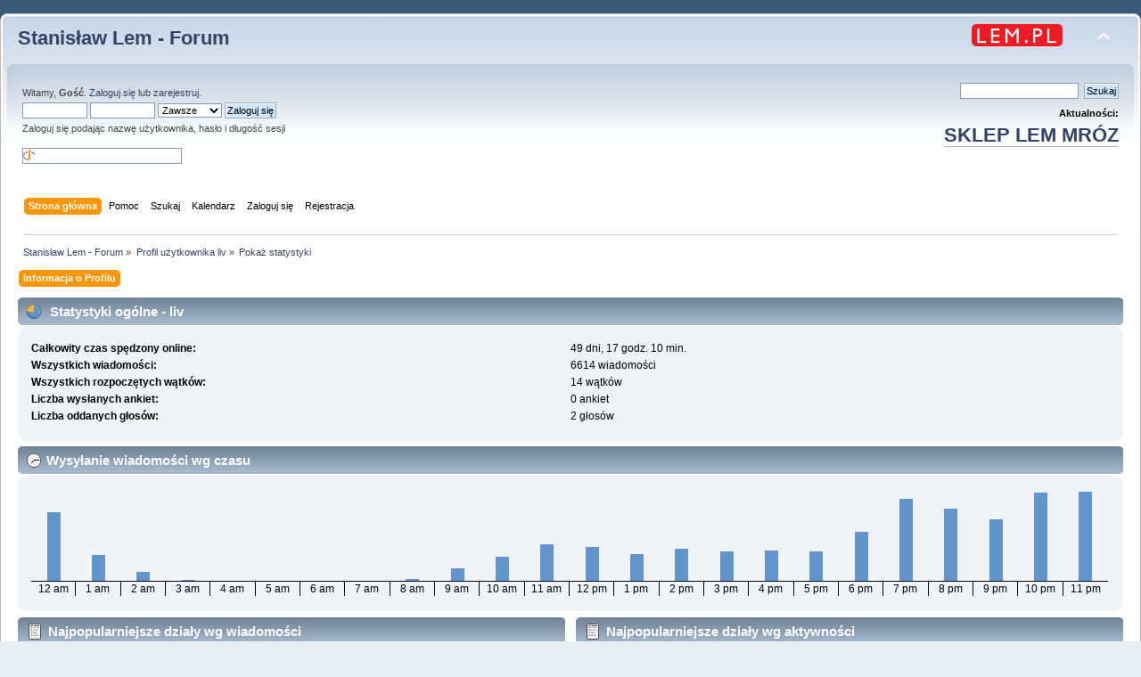

--- FILE ---
content_type: text/html; charset=UTF-8
request_url: https://forum.lem.pl/index.php?PHPSESSID=67e25e0ad87118e66608dc8eef2a26ab&action=profile;area=statistics;u=2614
body_size: 4429
content:
<!DOCTYPE html PUBLIC "-//W3C//DTD XHTML 1.0 Transitional//EN" "http://www.w3.org/TR/xhtml1/DTD/xhtml1-transitional.dtd">
<html xmlns="http://www.w3.org/1999/xhtml">
<head>
	<link rel="stylesheet" type="text/css" href="https://forum.lem.pl/Themes/default/css/index.css?fin20" />
	<link rel="stylesheet" type="text/css" href="https://forum.lem.pl/Themes/default/css/responsive.css?fin20" />
	<link rel="stylesheet" type="text/css" href="https://forum.lem.pl/Themes/default/css/webkit.css" />
	<script type="text/javascript" src="https://forum.lem.pl/Themes/default/scripts/script.js?fin20"></script>
	<script type="text/javascript" src="https://forum.lem.pl/Themes/default/scripts/theme.js?fin20"></script>
	<script type="text/javascript"><!-- // --><![CDATA[
		var smf_theme_url = "https://forum.lem.pl/Themes/default";
		var smf_default_theme_url = "https://forum.lem.pl/Themes/default";
		var smf_images_url = "https://forum.lem.pl/Themes/default/images";
		var smf_scripturl = "https://forum.lem.pl/index.php?PHPSESSID=67e25e0ad87118e66608dc8eef2a26ab&amp;";
		var smf_iso_case_folding = false;
		var smf_charset = "UTF-8";
		var ajax_notification_text = "Ładowanie...";
		var ajax_notification_cancel_text = "Anuluj";
	// ]]></script>
	<meta http-equiv="Content-Type" content="text/html; charset=UTF-8" />
	<meta name="description" content="Statystyki użytkownika:  liv" />
	<meta name="keywords" content="Lem, Solaris" />
	<title>Statystyki użytkownika:  liv</title>
	<meta name="viewport" content="width=device-width, initial-scale=1" />
	<link rel="help" href="https://forum.lem.pl/index.php?PHPSESSID=67e25e0ad87118e66608dc8eef2a26ab&amp;action=help" />
	<link rel="search" href="https://forum.lem.pl/index.php?PHPSESSID=67e25e0ad87118e66608dc8eef2a26ab&amp;action=search" />
	<link rel="contents" href="https://forum.lem.pl/index.php?PHPSESSID=67e25e0ad87118e66608dc8eef2a26ab&amp;" />
	<link rel="alternate" type="application/rss+xml" title="Stanisław Lem - Forum - RSS" href="https://forum.lem.pl/index.php?PHPSESSID=67e25e0ad87118e66608dc8eef2a26ab&amp;type=rss;action=.xml" />
	<script type="text/javascript">
		function smfAutoTask()
		{
			var tempImage = new Image();
			tempImage.src = "https://forum.lem.pl/index.php?PHPSESSID=67e25e0ad87118e66608dc8eef2a26ab&amp;scheduled=task;ts=1768953660";
		}
		window.setTimeout("smfAutoTask();", 1);
	</script>
	<script type="text/javascript">
		(function(i,s,o,g,r,a,m){i['GoogleAnalyticsObject']=r;i[r]=i[r]||function(){
			(i[r].q=i[r].q||[]).push(arguments)},i[r].l=1*new Date();a=s.createElement(o),
			m=s.getElementsByTagName(o)[0];a.async=1;a.src=g;m.parentNode.insertBefore(a,m)
		})(window,document,'script','//www.google-analytics.com/analytics.js','ga');

		ga('create', 'UA-61978039-1', 'forum.lem.pl');
		ga('send', 'pageview');
	</script>
	<link rel="stylesheet" type="text/css" href="https://forum.lem.pl/Themes/default/css/BBCode-YouTube2.css" />
</head>
<body>
	<div id="header"><div class="frame">
		<div id="top_section">
			<h1 class="forumtitle">
				<a href="https://forum.lem.pl/index.php?PHPSESSID=67e25e0ad87118e66608dc8eef2a26ab&amp;">Stanisław Lem - Forum</a>
			</h1>
			<img id="upshrink" src="https://forum.lem.pl/Themes/default/images/upshrink.png" alt="*" title="Zmniejsz lub zwiększ nagłówek." style="display: none;" />
			<a href="http://lem.pl" title="main site"><img id="smflogo" src="https://forum.lem.pl/Themes/default/images/lem_pl.png" alt="main page" title="lem.pl" /></a>
		</div>
		<div id="upper_section" class="middletext">
			<div class="user">
				<script type="text/javascript" src="https://forum.lem.pl/Themes/default/scripts/sha1.js"></script>
				<form id="guest_form" action="https://forum.lem.pl/index.php?PHPSESSID=67e25e0ad87118e66608dc8eef2a26ab&amp;action=login2" method="post" accept-charset="UTF-8"  onsubmit="hashLoginPassword(this, '8c5bcfac32d71d74f599a1b50b26913d');">
					<div class="info">Witamy, <strong>Gość</strong>. <a href="https://forum.lem.pl/index.php?PHPSESSID=67e25e0ad87118e66608dc8eef2a26ab&amp;action=login">Zaloguj się</a> lub <a href="https://forum.lem.pl/index.php?PHPSESSID=67e25e0ad87118e66608dc8eef2a26ab&amp;action=register">zarejestruj</a>.</div>
					<input type="text" name="user" size="10" class="input_text" />
					<input type="password" name="passwrd" size="10" class="input_password" />
					<select name="cookielength">
						<option value="60">1 Godzina</option>
						<option value="1440">1 Dzień</option>
						<option value="10080">1 Tydzień</option>
						<option value="43200">1 Miesiąc</option>
						<option value="-1" selected="selected">Zawsze</option>
					</select>
					<input type="submit" value="Zaloguj się" class="button_submit" /><br />
					<div class="info">Zaloguj się podając nazwę użytkownika, hasło i długość sesji</div>
					<br /><input type="text" name="openid_identifier" id="openid_url" size="25" class="input_text openid_login" />
					<input type="hidden" name="hash_passwrd" value="" /><input type="hidden" name="b9821bf" value="8c5bcfac32d71d74f599a1b50b26913d" />
				</form>
			</div>
			<div class="news normaltext">

				<form id="search_form" action="https://forum.lem.pl/index.php?PHPSESSID=67e25e0ad87118e66608dc8eef2a26ab&amp;action=search2" method="post" accept-charset="UTF-8">
					<input type="text" name="search" value="" class="input_text" />&nbsp;
					<input type="submit" name="submit" value="Szukaj" class="button_submit" />
					<input type="hidden" name="advanced" value="0" /></form>
				<h2 style="margin-bottom: 1em;">Aktualności: </h2>
				<p  style="font-size:200%;font-weight:600;"><a href="https://allegoria.pl" class="bbc_link" target="_blank" rel="noopener noreferrer">SKLEP LEM MRÓZ</a><br /></p>
			</div>
		</div>
		<br class="clear" />
		<script type="text/javascript"><!-- // --><![CDATA[
			var oMainHeaderToggle = new smc_Toggle({
				bToggleEnabled: true,
				bCurrentlyCollapsed: false,
				aSwappableContainers: [
					'upper_section'
				],
				aSwapImages: [
					{
						sId: 'upshrink',
						srcExpanded: smf_images_url + '/upshrink.png',
						altExpanded: 'Zmniejsz lub zwiększ nagłówek.',
						srcCollapsed: smf_images_url + '/upshrink2.png',
						altCollapsed: 'Zmniejsz lub zwiększ nagłówek.'
					}
				],
				oThemeOptions: {
					bUseThemeSettings: false,
					sOptionName: 'collapse_header',
					sSessionVar: 'b9821bf',
					sSessionId: '8c5bcfac32d71d74f599a1b50b26913d'
				},
				oCookieOptions: {
					bUseCookie: true,
					sCookieName: 'upshrink'
				}
			});
		// ]]></script>
		<div id="main_menu">
			<ul class="dropmenu" id="menu_nav">
				<li id="button_home">
					<a class="active firstlevel" href="https://forum.lem.pl/index.php?PHPSESSID=67e25e0ad87118e66608dc8eef2a26ab&amp;">
						<span class="responsive_menu home"></span>

						<span class="last firstlevel">Strona główna</span>
					</a>
				</li>
				<li id="button_help">
					<a class="firstlevel" href="https://forum.lem.pl/index.php?PHPSESSID=67e25e0ad87118e66608dc8eef2a26ab&amp;action=help">
						<span class="responsive_menu help"></span>

						<span class="firstlevel">Pomoc</span>
					</a>
				</li>
				<li id="button_search">
					<a class="firstlevel" href="https://forum.lem.pl/index.php?PHPSESSID=67e25e0ad87118e66608dc8eef2a26ab&amp;action=search">
						<span class="responsive_menu search"></span>

						<span class="firstlevel">Szukaj</span>
					</a>
				</li>
				<li id="button_calendar">
					<a class="firstlevel" href="https://forum.lem.pl/index.php?PHPSESSID=67e25e0ad87118e66608dc8eef2a26ab&amp;action=calendar">
						<span class="responsive_menu calendar"></span>

						<span class="firstlevel">Kalendarz</span>
					</a>
				</li>
				<li id="button_login">
					<a class="firstlevel" href="https://forum.lem.pl/index.php?PHPSESSID=67e25e0ad87118e66608dc8eef2a26ab&amp;action=login">
						<span class="responsive_menu login"></span>

						<span class="firstlevel">Zaloguj się</span>
					</a>
				</li>
				<li id="button_register">
					<a class="firstlevel" href="https://forum.lem.pl/index.php?PHPSESSID=67e25e0ad87118e66608dc8eef2a26ab&amp;action=register">
						<span class="responsive_menu register"></span>

						<span class="last firstlevel">Rejestracja</span>
					</a>
				</li>
			</ul>
		</div>
		<br class="clear" />
	</div></div>
	<div id="content_section"><div class="frame">
		<div id="main_content_section">
	<div class="navigate_section">
		<ul>
			<li>
				<a href="https://forum.lem.pl/index.php?PHPSESSID=67e25e0ad87118e66608dc8eef2a26ab&amp;"><span>Stanisław Lem - Forum</span></a> &#187;
			</li>
			<li>
				<a href="https://forum.lem.pl/index.php?PHPSESSID=67e25e0ad87118e66608dc8eef2a26ab&amp;action=profile;u=2614"><span>Profil użytkownika liv</span></a> &#187;
			</li>
			<li class="last">
				<a href="https://forum.lem.pl/index.php?PHPSESSID=67e25e0ad87118e66608dc8eef2a26ab&amp;action=profile;u=2614;area=statistics"><span>Pokaż statystyki</span></a>
			</li>
		</ul>
	</div>
<div id="admin_menu">
	<ul class="dropmenu" id="dropdown_menu_1">
			<li><a class="active firstlevel" href="#"><span class="firstlevel">Informacja o Profilu</span></a>
				<ul>
					<li>
						<a href="https://forum.lem.pl/index.php?PHPSESSID=67e25e0ad87118e66608dc8eef2a26ab&amp;action=profile;area=summary;u=2614"><span>Podsumowanie</span></a>
					</li>
					<li>
						<a class="chosen" href="https://forum.lem.pl/index.php?PHPSESSID=67e25e0ad87118e66608dc8eef2a26ab&amp;action=profile;area=statistics;u=2614"><span>Pokaż statystyki</span></a>
					</li>
					<li>
						<a href="https://forum.lem.pl/index.php?PHPSESSID=67e25e0ad87118e66608dc8eef2a26ab&amp;action=profile;area=showposts;u=2614"><span>Pokaż wiadomości...</span></a>
						<ul>
							<li>
								<a href="https://forum.lem.pl/index.php?PHPSESSID=67e25e0ad87118e66608dc8eef2a26ab&amp;action=profile;area=showposts;sa=messages;u=2614"><span>Wiadomości</span></a>
							</li>
							<li>
								<a href="https://forum.lem.pl/index.php?PHPSESSID=67e25e0ad87118e66608dc8eef2a26ab&amp;action=profile;area=showposts;sa=topics;u=2614"><span>Pokaż wątki</span></a>
							</li>
							<li>
								<a href="https://forum.lem.pl/index.php?PHPSESSID=67e25e0ad87118e66608dc8eef2a26ab&amp;action=profile;area=showposts;sa=attach;u=2614"><span>Pokaż załączniki</span></a>
							</li>
						</ul>
					</li>
				</ul>
			</li>
	</ul>
</div>
<div id="admin_content">
	<script type="text/javascript" src="https://forum.lem.pl/Themes/default/scripts/profile.js"></script>
	<script type="text/javascript"><!-- // --><![CDATA[
		disableAutoComplete();
	// ]]></script>
	<div id="profileview">
		<div id="generalstats">
			<div class="cat_bar">
				<h3 class="catbg">
					<span class="ie6_header floatleft"><img src="https://forum.lem.pl/Themes/default/images/stats_info.gif" alt="" class="icon" />
					Statystyki ogólne - liv
					</span>
				</h3>
			</div>
			<div class="windowbg2">
				<span class="topslice"><span></span></span>
				<div class="content">
					<dl>
						<dt>Całkowity czas spędzony online:</dt>
						<dd>49 dni, 17 godz. 10 min.</dd>
						<dt>Wszystkich wiadomości:</dt>
						<dd>6614 wiadomości</dd>
						<dt>Wszystkich rozpoczętych wątków:</dt>
						<dd>14 wątków</dd>
						<dt>Liczba wysłanych ankiet:</dt>
						<dd>0 ankiet</dd>
						<dt>Liczba oddanych głosów:</dt>
						<dd>2 głosów</dd>
					</dl>
				</div>
				<span class="botslice"><span></span></span>
			</div>
		</div>
		<div id="activitytime" class="flow_hidden">
			<div class="cat_bar">
				<h3 class="catbg">
				<span class="ie6_header floatleft"><img src="https://forum.lem.pl/Themes/default/images/stats_history.gif" alt="" class="icon" />Wysyłanie wiadomości wg czasu</span>
				</h3>
			</div>
			<div class="windowbg2">
				<span class="topslice"><span></span></span>
				<div class="content">
					<ul class="activity_stats flow_hidden">
						<li>
							<div class="bar" style="padding-top: 23px;" title="568 wiadomości (9%)">
								<div style="height: 77px;">
									<span>568 wiadomości (9%)</span>
								</div>
							</div>
							<span class="stats_hour">12 am</span>
						</li>
						<li>
							<div class="bar" style="padding-top: 71px;" title="215 wiadomości (3%)">
								<div style="height: 29px;">
									<span>215 wiadomości (3%)</span>
								</div>
							</div>
							<span class="stats_hour">1 am</span>
						</li>
						<li>
							<div class="bar" style="padding-top: 90px;" title="70 wiadomości (1%)">
								<div style="height: 10px;">
									<span>70 wiadomości (1%)</span>
								</div>
							</div>
							<span class="stats_hour">2 am</span>
						</li>
						<li>
							<div class="bar" style="padding-top: 99px;" title="10 wiadomości (0%)">
								<div style="height: 1px;">
									<span>10 wiadomości (0%)</span>
								</div>
							</div>
							<span class="stats_hour">3 am</span>
						</li>
						<li>
							<div class="bar" style="padding-top: 100px;" title="2 wiadomości (0%)">
								<div style="height: 0px;">
									<span>2 wiadomości (0%)</span>
								</div>
							</div>
							<span class="stats_hour">4 am</span>
						</li>
						<li>
							<div class="bar" style="padding-top: 100px;" title="1 wiadomości (0%)">
								<div style="height: 0px;">
									<span>1 wiadomości (0%)</span>
								</div>
							</div>
							<span class="stats_hour">5 am</span>
						</li>
						<li>
							<div class="bar" style="padding-top: 100px;" title="1 wiadomości (0%)">
								<div style="height: 0px;">
									<span>1 wiadomości (0%)</span>
								</div>
							</div>
							<span class="stats_hour">6 am</span>
						</li>
						<li>
							<div class="bar" style="padding-top: 100px;" title="3 wiadomości (0%)">
								<div style="height: 0px;">
									<span>3 wiadomości (0%)</span>
								</div>
							</div>
							<span class="stats_hour">7 am</span>
						</li>
						<li>
							<div class="bar" style="padding-top: 98px;" title="17 wiadomości (0%)">
								<div style="height: 2px;">
									<span>17 wiadomości (0%)</span>
								</div>
							</div>
							<span class="stats_hour">8 am</span>
						</li>
						<li>
							<div class="bar" style="padding-top: 86px;" title="101 wiadomości (2%)">
								<div style="height: 14px;">
									<span>101 wiadomości (2%)</span>
								</div>
							</div>
							<span class="stats_hour">9 am</span>
						</li>
						<li>
							<div class="bar" style="padding-top: 73px;" title="202 wiadomości (3%)">
								<div style="height: 27px;">
									<span>202 wiadomości (3%)</span>
								</div>
							</div>
							<span class="stats_hour">10 am</span>
						</li>
						<li>
							<div class="bar" style="padding-top: 59px;" title="299 wiadomości (5%)">
								<div style="height: 41px;">
									<span>299 wiadomości (5%)</span>
								</div>
							</div>
							<span class="stats_hour">11 am</span>
						</li>
						<li>
							<div class="bar" style="padding-top: 62px;" title="279 wiadomości (4%)">
								<div style="height: 38px;">
									<span>279 wiadomości (4%)</span>
								</div>
							</div>
							<span class="stats_hour">12 pm</span>
						</li>
						<li>
							<div class="bar" style="padding-top: 70px;" title="218 wiadomości (3%)">
								<div style="height: 30px;">
									<span>218 wiadomości (3%)</span>
								</div>
							</div>
							<span class="stats_hour">1 pm</span>
						</li>
						<li>
							<div class="bar" style="padding-top: 64px;" title="265 wiadomości (4%)">
								<div style="height: 36px;">
									<span>265 wiadomości (4%)</span>
								</div>
							</div>
							<span class="stats_hour">2 pm</span>
						</li>
						<li>
							<div class="bar" style="padding-top: 67px;" title="240 wiadomości (4%)">
								<div style="height: 33px;">
									<span>240 wiadomości (4%)</span>
								</div>
							</div>
							<span class="stats_hour">3 pm</span>
						</li>
						<li>
							<div class="bar" style="padding-top: 66px;" title="247 wiadomości (4%)">
								<div style="height: 34px;">
									<span>247 wiadomości (4%)</span>
								</div>
							</div>
							<span class="stats_hour">4 pm</span>
						</li>
						<li>
							<div class="bar" style="padding-top: 67px;" title="239 wiadomości (4%)">
								<div style="height: 33px;">
									<span>239 wiadomości (4%)</span>
								</div>
							</div>
							<span class="stats_hour">5 pm</span>
						</li>
						<li>
							<div class="bar" style="padding-top: 45px;" title="403 wiadomości (6%)">
								<div style="height: 55px;">
									<span>403 wiadomości (6%)</span>
								</div>
							</div>
							<span class="stats_hour">6 pm</span>
						</li>
						<li>
							<div class="bar" style="padding-top: 8px;" title="678 wiadomości (10%)">
								<div style="height: 92px;">
									<span>678 wiadomości (10%)</span>
								</div>
							</div>
							<span class="stats_hour">7 pm</span>
						</li>
						<li>
							<div class="bar" style="padding-top: 19px;" title="598 wiadomości (9%)">
								<div style="height: 81px;">
									<span>598 wiadomości (9%)</span>
								</div>
							</div>
							<span class="stats_hour">8 pm</span>
						</li>
						<li>
							<div class="bar" style="padding-top: 31px;" title="508 wiadomości (8%)">
								<div style="height: 69px;">
									<span>508 wiadomości (8%)</span>
								</div>
							</div>
							<span class="stats_hour">9 pm</span>
						</li>
						<li>
							<div class="bar" style="padding-top: 1px;" title="725 wiadomości (11%)">
								<div style="height: 99px;">
									<span>725 wiadomości (11%)</span>
								</div>
							</div>
							<span class="stats_hour">10 pm</span>
						</li>
						<li class="last">
							<div class="bar" style="padding-top: 0px;" title="735 wiadomości (11%)">
								<div style="height: 100px;">
									<span>735 wiadomości (11%)</span>
								</div>
							</div>
							<span class="stats_hour">11 pm</span>
						</li>

					</ul>
					<span class="clear" />
				</div>
				<span class="botslice"><span></span></span>
			</div>
		</div>
		<div class="flow_hidden">
			<div id="popularposts">
				<div class="cat_bar">
					<h3 class="catbg">
						<span class="ie6_header floatleft"><img src="https://forum.lem.pl/Themes/default/images/stats_replies.gif" alt="" class="icon" />Najpopularniejsze działy wg wiadomości</span>
					</h3>
				</div>
				<div class="windowbg2">
					<span class="topslice"><span></span></span>
					<div class="content">
						<dl>
							<dt><a href="https://forum.lem.pl/index.php?PHPSESSID=67e25e0ad87118e66608dc8eef2a26ab&amp;board=4.0">Hyde Park</a></dt>
							<dd>
								<div class="profile_pie" style="background-position: -200px 0;" title="3596 wiadomości użytkownika 6614 (54.37%) ">
									3596 wiadomości użytkownika 6614 (54.37%) 
								</div>
								<span>3596</span>
							</dd>
							<dt><a href="https://forum.lem.pl/index.php?PHPSESSID=67e25e0ad87118e66608dc8eef2a26ab&amp;board=13.0">DyLEMaty</a></dt>
							<dd>
								<div class="profile_pie" style="background-position: -60px 0;" title="1276 wiadomości użytkownika 6614 (19.29%) ">
									1276 wiadomości użytkownika 6614 (19.29%) 
								</div>
								<span>1276</span>
							</dd>
							<dt><a href="https://forum.lem.pl/index.php?PHPSESSID=67e25e0ad87118e66608dc8eef2a26ab&amp;board=5.0">Lemosfera</a></dt>
							<dd>
								<div class="profile_pie" style="background-position: -60px 0;" title="1051 wiadomości użytkownika 6614 (15.89%) ">
									1051 wiadomości użytkownika 6614 (15.89%) 
								</div>
								<span>1051</span>
							</dd>
							<dt><a href="https://forum.lem.pl/index.php?PHPSESSID=67e25e0ad87118e66608dc8eef2a26ab&amp;board=3.0">Akademia Lemologiczna</a></dt>
							<dd>
								<div class="profile_pie" style="background-position: -20px 0;" title="529 wiadomości użytkownika 6614 (8.00%) ">
									529 wiadomości użytkownika 6614 (8.00%) 
								</div>
								<span>529</span>
							</dd>
							<dt><a href="https://forum.lem.pl/index.php?PHPSESSID=67e25e0ad87118e66608dc8eef2a26ab&amp;board=15.0">Organizacja forum</a></dt>
							<dd>
								<div class="profile_pie" style="background-position: -0px 0;" title="85 wiadomości użytkownika 6614 (1.29%) ">
									85 wiadomości użytkownika 6614 (1.29%) 
								</div>
								<span>85</span>
							</dd>
							<dt><a href="https://forum.lem.pl/index.php?PHPSESSID=67e25e0ad87118e66608dc8eef2a26ab&amp;board=16.0">Prezentacje maturalne</a></dt>
							<dd>
								<div class="profile_pie" style="background-position: -0px 0;" title="44 wiadomości użytkownika 6614 (0.67%) ">
									44 wiadomości użytkownika 6614 (0.67%) 
								</div>
								<span>44</span>
							</dd>
							<dt><a href="https://forum.lem.pl/index.php?PHPSESSID=67e25e0ad87118e66608dc8eef2a26ab&amp;board=21.0">Wyszalnia</a></dt>
							<dd>
								<div class="profile_pie" style="background-position: -0px 0;" title="24 wiadomości użytkownika 6614 (0.36%) ">
									24 wiadomości użytkownika 6614 (0.36%) 
								</div>
								<span>24</span>
							</dd>
							<dt><a href="https://forum.lem.pl/index.php?PHPSESSID=67e25e0ad87118e66608dc8eef2a26ab&amp;board=19.0">Konkurs "Książka za recenzję"</a></dt>
							<dd>
								<div class="profile_pie" style="background-position: -0px 0;" title="6 wiadomości użytkownika 6614 (0.09%) ">
									6 wiadomości użytkownika 6614 (0.09%) 
								</div>
								<span>6</span>
							</dd>
							<dt><a href="https://forum.lem.pl/index.php?PHPSESSID=67e25e0ad87118e66608dc8eef2a26ab&amp;board=18.0">Konkurs z Lemem</a></dt>
							<dd>
								<div class="profile_pie" style="background-position: -0px 0;" title="2 wiadomości użytkownika 6614 (0.03%) ">
									2 wiadomości użytkownika 6614 (0.03%) 
								</div>
								<span>2</span>
							</dd>
							<dt><a href="https://forum.lem.pl/index.php?PHPSESSID=67e25e0ad87118e66608dc8eef2a26ab&amp;board=1.0">Forum in English</a></dt>
							<dd>
								<div class="profile_pie" style="background-position: -0px 0;" title="1 wiadomości użytkownika 6614 (0.02%) ">
									1 wiadomości użytkownika 6614 (0.02%) 
								</div>
								<span>1</span>
							</dd>
						</dl>
					</div>
					<span class="botslice"><span></span></span>
				</div>
			</div>
			<div id="popularactivity">
				<div class="cat_bar">
					<h3 class="catbg">
					<span class="ie6_header floatleft"><img src="https://forum.lem.pl/Themes/default/images/stats_replies.gif" alt="" class="icon" />Najpopularniejsze działy wg aktywności</span>
					</h3>
				</div>
				<div class="windowbg2">
					<span class="topslice"><span></span></span>
					<div class="content">
						<dl>
							<dt><a href="https://forum.lem.pl/index.php?PHPSESSID=67e25e0ad87118e66608dc8eef2a26ab&amp;board=4.0">Hyde Park</a></dt>
							<dd>
								<div class="profile_pie" style="background-position: -20px 0;" title="3596 wiadomości z wybranego działu 36400 wiadomości (9.88%)">
									3596 wiadomości z wybranego działu 36400 wiadomości (9.88%)
								</div>
								<span>9.88%</span>
							</dd>
							<dt><a href="https://forum.lem.pl/index.php?PHPSESSID=67e25e0ad87118e66608dc8eef2a26ab&amp;board=19.0">Konkurs "Książka za recenzję"</a></dt>
							<dd>
								<div class="profile_pie" style="background-position: -20px 0;" title="6 wiadomości z wybranego działu 65 wiadomości (9.23%)">
									6 wiadomości z wybranego działu 65 wiadomości (9.23%)
								</div>
								<span>9.23%</span>
							</dd>
							<dt><a href="https://forum.lem.pl/index.php?PHPSESSID=67e25e0ad87118e66608dc8eef2a26ab&amp;board=18.0">Konkurs z Lemem</a></dt>
							<dd>
								<div class="profile_pie" style="background-position: -20px 0;" title="2 wiadomości z wybranego działu 24 wiadomości (8.33%)">
									2 wiadomości z wybranego działu 24 wiadomości (8.33%)
								</div>
								<span>8.33%</span>
							</dd>
							<dt><a href="https://forum.lem.pl/index.php?PHPSESSID=67e25e0ad87118e66608dc8eef2a26ab&amp;board=3.0">Akademia Lemologiczna</a></dt>
							<dd>
								<div class="profile_pie" style="background-position: -20px 0;" title="529 wiadomości z wybranego działu 6571 wiadomości (8.05%)">
									529 wiadomości z wybranego działu 6571 wiadomości (8.05%)
								</div>
								<span>8.05%</span>
							</dd>
							<dt><a href="https://forum.lem.pl/index.php?PHPSESSID=67e25e0ad87118e66608dc8eef2a26ab&amp;board=5.0">Lemosfera</a></dt>
							<dd>
								<div class="profile_pie" style="background-position: -20px 0;" title="1051 wiadomości z wybranego działu 13278 wiadomości (7.92%)">
									1051 wiadomości z wybranego działu 13278 wiadomości (7.92%)
								</div>
								<span>7.92%</span>
							</dd>
							<dt><a href="https://forum.lem.pl/index.php?PHPSESSID=67e25e0ad87118e66608dc8eef2a26ab&amp;board=15.0">Organizacja forum</a></dt>
							<dd>
								<div class="profile_pie" style="background-position: -20px 0;" title="85 wiadomości z wybranego działu 1640 wiadomości (5.18%)">
									85 wiadomości z wybranego działu 1640 wiadomości (5.18%)
								</div>
								<span>5.18%</span>
							</dd>
							<dt><a href="https://forum.lem.pl/index.php?PHPSESSID=67e25e0ad87118e66608dc8eef2a26ab&amp;board=13.0">DyLEMaty</a></dt>
							<dd>
								<div class="profile_pie" style="background-position: -0px 0;" title="1276 wiadomości z wybranego działu 37319 wiadomości (3.42%)">
									1276 wiadomości z wybranego działu 37319 wiadomości (3.42%)
								</div>
								<span>3.42%</span>
							</dd>
							<dt><a href="https://forum.lem.pl/index.php?PHPSESSID=67e25e0ad87118e66608dc8eef2a26ab&amp;board=21.0">Wyszalnia</a></dt>
							<dd>
								<div class="profile_pie" style="background-position: -0px 0;" title="24 wiadomości z wybranego działu 711 wiadomości (3.38%)">
									24 wiadomości z wybranego działu 711 wiadomości (3.38%)
								</div>
								<span>3.38%</span>
							</dd>
							<dt><a href="https://forum.lem.pl/index.php?PHPSESSID=67e25e0ad87118e66608dc8eef2a26ab&amp;board=16.0">Prezentacje maturalne</a></dt>
							<dd>
								<div class="profile_pie" style="background-position: -0px 0;" title="44 wiadomości z wybranego działu 2032 wiadomości (2.17%)">
									44 wiadomości z wybranego działu 2032 wiadomości (2.17%)
								</div>
								<span>2.17%</span>
							</dd>
							<dt><a href="https://forum.lem.pl/index.php?PHPSESSID=67e25e0ad87118e66608dc8eef2a26ab&amp;board=1.0">Forum in English</a></dt>
							<dd>
								<div class="profile_pie" style="background-position: -0px 0;" title="1 wiadomości z wybranego działu 2458 wiadomości (0.04%)">
									1 wiadomości z wybranego działu 2458 wiadomości (0.04%)
								</div>
								<span>0.04%</span>
							</dd>
						</dl>
					</div>
					<span class="botslice"><span></span></span>
				</div>
			</div>
		</div>
	</div>
	<br class="clear" />
</div>
		</div>
	</div></div>
	<div id="footer_section"><div class="frame">
		<ul class="reset">
			<li class="copyright">
			<span class="smalltext" style="display: inline; visibility: visible; font-family: Verdana, Arial, sans-serif;"><a href="https://forum.lem.pl/index.php?PHPSESSID=67e25e0ad87118e66608dc8eef2a26ab&amp;action=credits" title="Simple Machines Forum" target="_blank" class="new_win">SMF 2.0.18</a> |
<a href="http://www.simplemachines.org/about/smf/license.php" title="Licencja" target="_blank" class="new_win">SMF &copy; 2015</a>, <a href="http://www.simplemachines.org" title="Simple Machines" target="_blank" class="new_win">Simple Machines</a>
			</span></li>
			<li><a id="button_xhtml" href="http://validator.w3.org/check?uri=referer" target="_blank" class="new_win" title="Prawidłowy XHTML 1.0!"><span>XHTML</span></a></li>
			<li><a id="button_rss" href="https://forum.lem.pl/index.php?PHPSESSID=67e25e0ad87118e66608dc8eef2a26ab&amp;action=.xml;type=rss" class="new_win"><span>RSS</span></a></li>
			<li class="last"><a id="button_wap2" href="https://forum.lem.pl/index.php?PHPSESSID=67e25e0ad87118e66608dc8eef2a26ab&amp;wap2" class="new_win"><span>WAP2</span></a></li>
		</ul>
	</div></div>
</body></html>